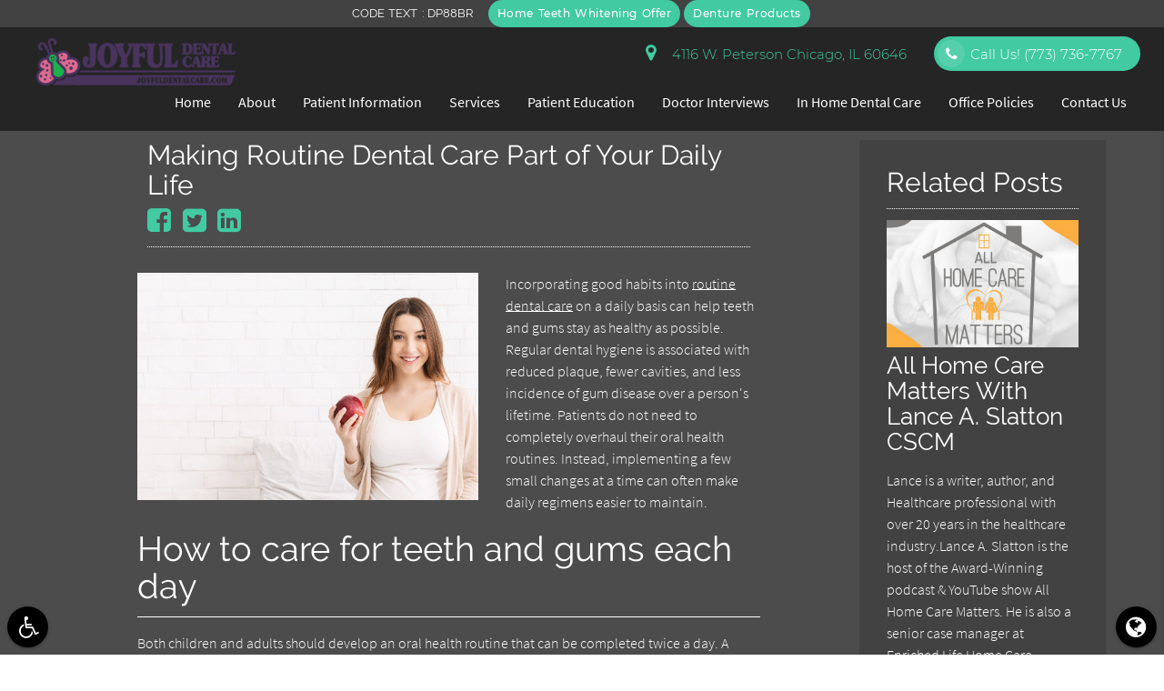

--- FILE ---
content_type: text/html; charset=utf-8
request_url: https://www.google.com/recaptcha/api2/anchor?ar=1&k=6LeahXgpAAAAAJODSK6pf4m2_i5YvsWHLwOe0arY&co=aHR0cHM6Ly9qb3lmdWxkZW50YWxjYXJlLmNvbTo0NDM.&hl=en&v=PoyoqOPhxBO7pBk68S4YbpHZ&size=invisible&anchor-ms=20000&execute-ms=30000&cb=2blz9vkxyrrc
body_size: 48847
content:
<!DOCTYPE HTML><html dir="ltr" lang="en"><head><meta http-equiv="Content-Type" content="text/html; charset=UTF-8">
<meta http-equiv="X-UA-Compatible" content="IE=edge">
<title>reCAPTCHA</title>
<style type="text/css">
/* cyrillic-ext */
@font-face {
  font-family: 'Roboto';
  font-style: normal;
  font-weight: 400;
  font-stretch: 100%;
  src: url(//fonts.gstatic.com/s/roboto/v48/KFO7CnqEu92Fr1ME7kSn66aGLdTylUAMa3GUBHMdazTgWw.woff2) format('woff2');
  unicode-range: U+0460-052F, U+1C80-1C8A, U+20B4, U+2DE0-2DFF, U+A640-A69F, U+FE2E-FE2F;
}
/* cyrillic */
@font-face {
  font-family: 'Roboto';
  font-style: normal;
  font-weight: 400;
  font-stretch: 100%;
  src: url(//fonts.gstatic.com/s/roboto/v48/KFO7CnqEu92Fr1ME7kSn66aGLdTylUAMa3iUBHMdazTgWw.woff2) format('woff2');
  unicode-range: U+0301, U+0400-045F, U+0490-0491, U+04B0-04B1, U+2116;
}
/* greek-ext */
@font-face {
  font-family: 'Roboto';
  font-style: normal;
  font-weight: 400;
  font-stretch: 100%;
  src: url(//fonts.gstatic.com/s/roboto/v48/KFO7CnqEu92Fr1ME7kSn66aGLdTylUAMa3CUBHMdazTgWw.woff2) format('woff2');
  unicode-range: U+1F00-1FFF;
}
/* greek */
@font-face {
  font-family: 'Roboto';
  font-style: normal;
  font-weight: 400;
  font-stretch: 100%;
  src: url(//fonts.gstatic.com/s/roboto/v48/KFO7CnqEu92Fr1ME7kSn66aGLdTylUAMa3-UBHMdazTgWw.woff2) format('woff2');
  unicode-range: U+0370-0377, U+037A-037F, U+0384-038A, U+038C, U+038E-03A1, U+03A3-03FF;
}
/* math */
@font-face {
  font-family: 'Roboto';
  font-style: normal;
  font-weight: 400;
  font-stretch: 100%;
  src: url(//fonts.gstatic.com/s/roboto/v48/KFO7CnqEu92Fr1ME7kSn66aGLdTylUAMawCUBHMdazTgWw.woff2) format('woff2');
  unicode-range: U+0302-0303, U+0305, U+0307-0308, U+0310, U+0312, U+0315, U+031A, U+0326-0327, U+032C, U+032F-0330, U+0332-0333, U+0338, U+033A, U+0346, U+034D, U+0391-03A1, U+03A3-03A9, U+03B1-03C9, U+03D1, U+03D5-03D6, U+03F0-03F1, U+03F4-03F5, U+2016-2017, U+2034-2038, U+203C, U+2040, U+2043, U+2047, U+2050, U+2057, U+205F, U+2070-2071, U+2074-208E, U+2090-209C, U+20D0-20DC, U+20E1, U+20E5-20EF, U+2100-2112, U+2114-2115, U+2117-2121, U+2123-214F, U+2190, U+2192, U+2194-21AE, U+21B0-21E5, U+21F1-21F2, U+21F4-2211, U+2213-2214, U+2216-22FF, U+2308-230B, U+2310, U+2319, U+231C-2321, U+2336-237A, U+237C, U+2395, U+239B-23B7, U+23D0, U+23DC-23E1, U+2474-2475, U+25AF, U+25B3, U+25B7, U+25BD, U+25C1, U+25CA, U+25CC, U+25FB, U+266D-266F, U+27C0-27FF, U+2900-2AFF, U+2B0E-2B11, U+2B30-2B4C, U+2BFE, U+3030, U+FF5B, U+FF5D, U+1D400-1D7FF, U+1EE00-1EEFF;
}
/* symbols */
@font-face {
  font-family: 'Roboto';
  font-style: normal;
  font-weight: 400;
  font-stretch: 100%;
  src: url(//fonts.gstatic.com/s/roboto/v48/KFO7CnqEu92Fr1ME7kSn66aGLdTylUAMaxKUBHMdazTgWw.woff2) format('woff2');
  unicode-range: U+0001-000C, U+000E-001F, U+007F-009F, U+20DD-20E0, U+20E2-20E4, U+2150-218F, U+2190, U+2192, U+2194-2199, U+21AF, U+21E6-21F0, U+21F3, U+2218-2219, U+2299, U+22C4-22C6, U+2300-243F, U+2440-244A, U+2460-24FF, U+25A0-27BF, U+2800-28FF, U+2921-2922, U+2981, U+29BF, U+29EB, U+2B00-2BFF, U+4DC0-4DFF, U+FFF9-FFFB, U+10140-1018E, U+10190-1019C, U+101A0, U+101D0-101FD, U+102E0-102FB, U+10E60-10E7E, U+1D2C0-1D2D3, U+1D2E0-1D37F, U+1F000-1F0FF, U+1F100-1F1AD, U+1F1E6-1F1FF, U+1F30D-1F30F, U+1F315, U+1F31C, U+1F31E, U+1F320-1F32C, U+1F336, U+1F378, U+1F37D, U+1F382, U+1F393-1F39F, U+1F3A7-1F3A8, U+1F3AC-1F3AF, U+1F3C2, U+1F3C4-1F3C6, U+1F3CA-1F3CE, U+1F3D4-1F3E0, U+1F3ED, U+1F3F1-1F3F3, U+1F3F5-1F3F7, U+1F408, U+1F415, U+1F41F, U+1F426, U+1F43F, U+1F441-1F442, U+1F444, U+1F446-1F449, U+1F44C-1F44E, U+1F453, U+1F46A, U+1F47D, U+1F4A3, U+1F4B0, U+1F4B3, U+1F4B9, U+1F4BB, U+1F4BF, U+1F4C8-1F4CB, U+1F4D6, U+1F4DA, U+1F4DF, U+1F4E3-1F4E6, U+1F4EA-1F4ED, U+1F4F7, U+1F4F9-1F4FB, U+1F4FD-1F4FE, U+1F503, U+1F507-1F50B, U+1F50D, U+1F512-1F513, U+1F53E-1F54A, U+1F54F-1F5FA, U+1F610, U+1F650-1F67F, U+1F687, U+1F68D, U+1F691, U+1F694, U+1F698, U+1F6AD, U+1F6B2, U+1F6B9-1F6BA, U+1F6BC, U+1F6C6-1F6CF, U+1F6D3-1F6D7, U+1F6E0-1F6EA, U+1F6F0-1F6F3, U+1F6F7-1F6FC, U+1F700-1F7FF, U+1F800-1F80B, U+1F810-1F847, U+1F850-1F859, U+1F860-1F887, U+1F890-1F8AD, U+1F8B0-1F8BB, U+1F8C0-1F8C1, U+1F900-1F90B, U+1F93B, U+1F946, U+1F984, U+1F996, U+1F9E9, U+1FA00-1FA6F, U+1FA70-1FA7C, U+1FA80-1FA89, U+1FA8F-1FAC6, U+1FACE-1FADC, U+1FADF-1FAE9, U+1FAF0-1FAF8, U+1FB00-1FBFF;
}
/* vietnamese */
@font-face {
  font-family: 'Roboto';
  font-style: normal;
  font-weight: 400;
  font-stretch: 100%;
  src: url(//fonts.gstatic.com/s/roboto/v48/KFO7CnqEu92Fr1ME7kSn66aGLdTylUAMa3OUBHMdazTgWw.woff2) format('woff2');
  unicode-range: U+0102-0103, U+0110-0111, U+0128-0129, U+0168-0169, U+01A0-01A1, U+01AF-01B0, U+0300-0301, U+0303-0304, U+0308-0309, U+0323, U+0329, U+1EA0-1EF9, U+20AB;
}
/* latin-ext */
@font-face {
  font-family: 'Roboto';
  font-style: normal;
  font-weight: 400;
  font-stretch: 100%;
  src: url(//fonts.gstatic.com/s/roboto/v48/KFO7CnqEu92Fr1ME7kSn66aGLdTylUAMa3KUBHMdazTgWw.woff2) format('woff2');
  unicode-range: U+0100-02BA, U+02BD-02C5, U+02C7-02CC, U+02CE-02D7, U+02DD-02FF, U+0304, U+0308, U+0329, U+1D00-1DBF, U+1E00-1E9F, U+1EF2-1EFF, U+2020, U+20A0-20AB, U+20AD-20C0, U+2113, U+2C60-2C7F, U+A720-A7FF;
}
/* latin */
@font-face {
  font-family: 'Roboto';
  font-style: normal;
  font-weight: 400;
  font-stretch: 100%;
  src: url(//fonts.gstatic.com/s/roboto/v48/KFO7CnqEu92Fr1ME7kSn66aGLdTylUAMa3yUBHMdazQ.woff2) format('woff2');
  unicode-range: U+0000-00FF, U+0131, U+0152-0153, U+02BB-02BC, U+02C6, U+02DA, U+02DC, U+0304, U+0308, U+0329, U+2000-206F, U+20AC, U+2122, U+2191, U+2193, U+2212, U+2215, U+FEFF, U+FFFD;
}
/* cyrillic-ext */
@font-face {
  font-family: 'Roboto';
  font-style: normal;
  font-weight: 500;
  font-stretch: 100%;
  src: url(//fonts.gstatic.com/s/roboto/v48/KFO7CnqEu92Fr1ME7kSn66aGLdTylUAMa3GUBHMdazTgWw.woff2) format('woff2');
  unicode-range: U+0460-052F, U+1C80-1C8A, U+20B4, U+2DE0-2DFF, U+A640-A69F, U+FE2E-FE2F;
}
/* cyrillic */
@font-face {
  font-family: 'Roboto';
  font-style: normal;
  font-weight: 500;
  font-stretch: 100%;
  src: url(//fonts.gstatic.com/s/roboto/v48/KFO7CnqEu92Fr1ME7kSn66aGLdTylUAMa3iUBHMdazTgWw.woff2) format('woff2');
  unicode-range: U+0301, U+0400-045F, U+0490-0491, U+04B0-04B1, U+2116;
}
/* greek-ext */
@font-face {
  font-family: 'Roboto';
  font-style: normal;
  font-weight: 500;
  font-stretch: 100%;
  src: url(//fonts.gstatic.com/s/roboto/v48/KFO7CnqEu92Fr1ME7kSn66aGLdTylUAMa3CUBHMdazTgWw.woff2) format('woff2');
  unicode-range: U+1F00-1FFF;
}
/* greek */
@font-face {
  font-family: 'Roboto';
  font-style: normal;
  font-weight: 500;
  font-stretch: 100%;
  src: url(//fonts.gstatic.com/s/roboto/v48/KFO7CnqEu92Fr1ME7kSn66aGLdTylUAMa3-UBHMdazTgWw.woff2) format('woff2');
  unicode-range: U+0370-0377, U+037A-037F, U+0384-038A, U+038C, U+038E-03A1, U+03A3-03FF;
}
/* math */
@font-face {
  font-family: 'Roboto';
  font-style: normal;
  font-weight: 500;
  font-stretch: 100%;
  src: url(//fonts.gstatic.com/s/roboto/v48/KFO7CnqEu92Fr1ME7kSn66aGLdTylUAMawCUBHMdazTgWw.woff2) format('woff2');
  unicode-range: U+0302-0303, U+0305, U+0307-0308, U+0310, U+0312, U+0315, U+031A, U+0326-0327, U+032C, U+032F-0330, U+0332-0333, U+0338, U+033A, U+0346, U+034D, U+0391-03A1, U+03A3-03A9, U+03B1-03C9, U+03D1, U+03D5-03D6, U+03F0-03F1, U+03F4-03F5, U+2016-2017, U+2034-2038, U+203C, U+2040, U+2043, U+2047, U+2050, U+2057, U+205F, U+2070-2071, U+2074-208E, U+2090-209C, U+20D0-20DC, U+20E1, U+20E5-20EF, U+2100-2112, U+2114-2115, U+2117-2121, U+2123-214F, U+2190, U+2192, U+2194-21AE, U+21B0-21E5, U+21F1-21F2, U+21F4-2211, U+2213-2214, U+2216-22FF, U+2308-230B, U+2310, U+2319, U+231C-2321, U+2336-237A, U+237C, U+2395, U+239B-23B7, U+23D0, U+23DC-23E1, U+2474-2475, U+25AF, U+25B3, U+25B7, U+25BD, U+25C1, U+25CA, U+25CC, U+25FB, U+266D-266F, U+27C0-27FF, U+2900-2AFF, U+2B0E-2B11, U+2B30-2B4C, U+2BFE, U+3030, U+FF5B, U+FF5D, U+1D400-1D7FF, U+1EE00-1EEFF;
}
/* symbols */
@font-face {
  font-family: 'Roboto';
  font-style: normal;
  font-weight: 500;
  font-stretch: 100%;
  src: url(//fonts.gstatic.com/s/roboto/v48/KFO7CnqEu92Fr1ME7kSn66aGLdTylUAMaxKUBHMdazTgWw.woff2) format('woff2');
  unicode-range: U+0001-000C, U+000E-001F, U+007F-009F, U+20DD-20E0, U+20E2-20E4, U+2150-218F, U+2190, U+2192, U+2194-2199, U+21AF, U+21E6-21F0, U+21F3, U+2218-2219, U+2299, U+22C4-22C6, U+2300-243F, U+2440-244A, U+2460-24FF, U+25A0-27BF, U+2800-28FF, U+2921-2922, U+2981, U+29BF, U+29EB, U+2B00-2BFF, U+4DC0-4DFF, U+FFF9-FFFB, U+10140-1018E, U+10190-1019C, U+101A0, U+101D0-101FD, U+102E0-102FB, U+10E60-10E7E, U+1D2C0-1D2D3, U+1D2E0-1D37F, U+1F000-1F0FF, U+1F100-1F1AD, U+1F1E6-1F1FF, U+1F30D-1F30F, U+1F315, U+1F31C, U+1F31E, U+1F320-1F32C, U+1F336, U+1F378, U+1F37D, U+1F382, U+1F393-1F39F, U+1F3A7-1F3A8, U+1F3AC-1F3AF, U+1F3C2, U+1F3C4-1F3C6, U+1F3CA-1F3CE, U+1F3D4-1F3E0, U+1F3ED, U+1F3F1-1F3F3, U+1F3F5-1F3F7, U+1F408, U+1F415, U+1F41F, U+1F426, U+1F43F, U+1F441-1F442, U+1F444, U+1F446-1F449, U+1F44C-1F44E, U+1F453, U+1F46A, U+1F47D, U+1F4A3, U+1F4B0, U+1F4B3, U+1F4B9, U+1F4BB, U+1F4BF, U+1F4C8-1F4CB, U+1F4D6, U+1F4DA, U+1F4DF, U+1F4E3-1F4E6, U+1F4EA-1F4ED, U+1F4F7, U+1F4F9-1F4FB, U+1F4FD-1F4FE, U+1F503, U+1F507-1F50B, U+1F50D, U+1F512-1F513, U+1F53E-1F54A, U+1F54F-1F5FA, U+1F610, U+1F650-1F67F, U+1F687, U+1F68D, U+1F691, U+1F694, U+1F698, U+1F6AD, U+1F6B2, U+1F6B9-1F6BA, U+1F6BC, U+1F6C6-1F6CF, U+1F6D3-1F6D7, U+1F6E0-1F6EA, U+1F6F0-1F6F3, U+1F6F7-1F6FC, U+1F700-1F7FF, U+1F800-1F80B, U+1F810-1F847, U+1F850-1F859, U+1F860-1F887, U+1F890-1F8AD, U+1F8B0-1F8BB, U+1F8C0-1F8C1, U+1F900-1F90B, U+1F93B, U+1F946, U+1F984, U+1F996, U+1F9E9, U+1FA00-1FA6F, U+1FA70-1FA7C, U+1FA80-1FA89, U+1FA8F-1FAC6, U+1FACE-1FADC, U+1FADF-1FAE9, U+1FAF0-1FAF8, U+1FB00-1FBFF;
}
/* vietnamese */
@font-face {
  font-family: 'Roboto';
  font-style: normal;
  font-weight: 500;
  font-stretch: 100%;
  src: url(//fonts.gstatic.com/s/roboto/v48/KFO7CnqEu92Fr1ME7kSn66aGLdTylUAMa3OUBHMdazTgWw.woff2) format('woff2');
  unicode-range: U+0102-0103, U+0110-0111, U+0128-0129, U+0168-0169, U+01A0-01A1, U+01AF-01B0, U+0300-0301, U+0303-0304, U+0308-0309, U+0323, U+0329, U+1EA0-1EF9, U+20AB;
}
/* latin-ext */
@font-face {
  font-family: 'Roboto';
  font-style: normal;
  font-weight: 500;
  font-stretch: 100%;
  src: url(//fonts.gstatic.com/s/roboto/v48/KFO7CnqEu92Fr1ME7kSn66aGLdTylUAMa3KUBHMdazTgWw.woff2) format('woff2');
  unicode-range: U+0100-02BA, U+02BD-02C5, U+02C7-02CC, U+02CE-02D7, U+02DD-02FF, U+0304, U+0308, U+0329, U+1D00-1DBF, U+1E00-1E9F, U+1EF2-1EFF, U+2020, U+20A0-20AB, U+20AD-20C0, U+2113, U+2C60-2C7F, U+A720-A7FF;
}
/* latin */
@font-face {
  font-family: 'Roboto';
  font-style: normal;
  font-weight: 500;
  font-stretch: 100%;
  src: url(//fonts.gstatic.com/s/roboto/v48/KFO7CnqEu92Fr1ME7kSn66aGLdTylUAMa3yUBHMdazQ.woff2) format('woff2');
  unicode-range: U+0000-00FF, U+0131, U+0152-0153, U+02BB-02BC, U+02C6, U+02DA, U+02DC, U+0304, U+0308, U+0329, U+2000-206F, U+20AC, U+2122, U+2191, U+2193, U+2212, U+2215, U+FEFF, U+FFFD;
}
/* cyrillic-ext */
@font-face {
  font-family: 'Roboto';
  font-style: normal;
  font-weight: 900;
  font-stretch: 100%;
  src: url(//fonts.gstatic.com/s/roboto/v48/KFO7CnqEu92Fr1ME7kSn66aGLdTylUAMa3GUBHMdazTgWw.woff2) format('woff2');
  unicode-range: U+0460-052F, U+1C80-1C8A, U+20B4, U+2DE0-2DFF, U+A640-A69F, U+FE2E-FE2F;
}
/* cyrillic */
@font-face {
  font-family: 'Roboto';
  font-style: normal;
  font-weight: 900;
  font-stretch: 100%;
  src: url(//fonts.gstatic.com/s/roboto/v48/KFO7CnqEu92Fr1ME7kSn66aGLdTylUAMa3iUBHMdazTgWw.woff2) format('woff2');
  unicode-range: U+0301, U+0400-045F, U+0490-0491, U+04B0-04B1, U+2116;
}
/* greek-ext */
@font-face {
  font-family: 'Roboto';
  font-style: normal;
  font-weight: 900;
  font-stretch: 100%;
  src: url(//fonts.gstatic.com/s/roboto/v48/KFO7CnqEu92Fr1ME7kSn66aGLdTylUAMa3CUBHMdazTgWw.woff2) format('woff2');
  unicode-range: U+1F00-1FFF;
}
/* greek */
@font-face {
  font-family: 'Roboto';
  font-style: normal;
  font-weight: 900;
  font-stretch: 100%;
  src: url(//fonts.gstatic.com/s/roboto/v48/KFO7CnqEu92Fr1ME7kSn66aGLdTylUAMa3-UBHMdazTgWw.woff2) format('woff2');
  unicode-range: U+0370-0377, U+037A-037F, U+0384-038A, U+038C, U+038E-03A1, U+03A3-03FF;
}
/* math */
@font-face {
  font-family: 'Roboto';
  font-style: normal;
  font-weight: 900;
  font-stretch: 100%;
  src: url(//fonts.gstatic.com/s/roboto/v48/KFO7CnqEu92Fr1ME7kSn66aGLdTylUAMawCUBHMdazTgWw.woff2) format('woff2');
  unicode-range: U+0302-0303, U+0305, U+0307-0308, U+0310, U+0312, U+0315, U+031A, U+0326-0327, U+032C, U+032F-0330, U+0332-0333, U+0338, U+033A, U+0346, U+034D, U+0391-03A1, U+03A3-03A9, U+03B1-03C9, U+03D1, U+03D5-03D6, U+03F0-03F1, U+03F4-03F5, U+2016-2017, U+2034-2038, U+203C, U+2040, U+2043, U+2047, U+2050, U+2057, U+205F, U+2070-2071, U+2074-208E, U+2090-209C, U+20D0-20DC, U+20E1, U+20E5-20EF, U+2100-2112, U+2114-2115, U+2117-2121, U+2123-214F, U+2190, U+2192, U+2194-21AE, U+21B0-21E5, U+21F1-21F2, U+21F4-2211, U+2213-2214, U+2216-22FF, U+2308-230B, U+2310, U+2319, U+231C-2321, U+2336-237A, U+237C, U+2395, U+239B-23B7, U+23D0, U+23DC-23E1, U+2474-2475, U+25AF, U+25B3, U+25B7, U+25BD, U+25C1, U+25CA, U+25CC, U+25FB, U+266D-266F, U+27C0-27FF, U+2900-2AFF, U+2B0E-2B11, U+2B30-2B4C, U+2BFE, U+3030, U+FF5B, U+FF5D, U+1D400-1D7FF, U+1EE00-1EEFF;
}
/* symbols */
@font-face {
  font-family: 'Roboto';
  font-style: normal;
  font-weight: 900;
  font-stretch: 100%;
  src: url(//fonts.gstatic.com/s/roboto/v48/KFO7CnqEu92Fr1ME7kSn66aGLdTylUAMaxKUBHMdazTgWw.woff2) format('woff2');
  unicode-range: U+0001-000C, U+000E-001F, U+007F-009F, U+20DD-20E0, U+20E2-20E4, U+2150-218F, U+2190, U+2192, U+2194-2199, U+21AF, U+21E6-21F0, U+21F3, U+2218-2219, U+2299, U+22C4-22C6, U+2300-243F, U+2440-244A, U+2460-24FF, U+25A0-27BF, U+2800-28FF, U+2921-2922, U+2981, U+29BF, U+29EB, U+2B00-2BFF, U+4DC0-4DFF, U+FFF9-FFFB, U+10140-1018E, U+10190-1019C, U+101A0, U+101D0-101FD, U+102E0-102FB, U+10E60-10E7E, U+1D2C0-1D2D3, U+1D2E0-1D37F, U+1F000-1F0FF, U+1F100-1F1AD, U+1F1E6-1F1FF, U+1F30D-1F30F, U+1F315, U+1F31C, U+1F31E, U+1F320-1F32C, U+1F336, U+1F378, U+1F37D, U+1F382, U+1F393-1F39F, U+1F3A7-1F3A8, U+1F3AC-1F3AF, U+1F3C2, U+1F3C4-1F3C6, U+1F3CA-1F3CE, U+1F3D4-1F3E0, U+1F3ED, U+1F3F1-1F3F3, U+1F3F5-1F3F7, U+1F408, U+1F415, U+1F41F, U+1F426, U+1F43F, U+1F441-1F442, U+1F444, U+1F446-1F449, U+1F44C-1F44E, U+1F453, U+1F46A, U+1F47D, U+1F4A3, U+1F4B0, U+1F4B3, U+1F4B9, U+1F4BB, U+1F4BF, U+1F4C8-1F4CB, U+1F4D6, U+1F4DA, U+1F4DF, U+1F4E3-1F4E6, U+1F4EA-1F4ED, U+1F4F7, U+1F4F9-1F4FB, U+1F4FD-1F4FE, U+1F503, U+1F507-1F50B, U+1F50D, U+1F512-1F513, U+1F53E-1F54A, U+1F54F-1F5FA, U+1F610, U+1F650-1F67F, U+1F687, U+1F68D, U+1F691, U+1F694, U+1F698, U+1F6AD, U+1F6B2, U+1F6B9-1F6BA, U+1F6BC, U+1F6C6-1F6CF, U+1F6D3-1F6D7, U+1F6E0-1F6EA, U+1F6F0-1F6F3, U+1F6F7-1F6FC, U+1F700-1F7FF, U+1F800-1F80B, U+1F810-1F847, U+1F850-1F859, U+1F860-1F887, U+1F890-1F8AD, U+1F8B0-1F8BB, U+1F8C0-1F8C1, U+1F900-1F90B, U+1F93B, U+1F946, U+1F984, U+1F996, U+1F9E9, U+1FA00-1FA6F, U+1FA70-1FA7C, U+1FA80-1FA89, U+1FA8F-1FAC6, U+1FACE-1FADC, U+1FADF-1FAE9, U+1FAF0-1FAF8, U+1FB00-1FBFF;
}
/* vietnamese */
@font-face {
  font-family: 'Roboto';
  font-style: normal;
  font-weight: 900;
  font-stretch: 100%;
  src: url(//fonts.gstatic.com/s/roboto/v48/KFO7CnqEu92Fr1ME7kSn66aGLdTylUAMa3OUBHMdazTgWw.woff2) format('woff2');
  unicode-range: U+0102-0103, U+0110-0111, U+0128-0129, U+0168-0169, U+01A0-01A1, U+01AF-01B0, U+0300-0301, U+0303-0304, U+0308-0309, U+0323, U+0329, U+1EA0-1EF9, U+20AB;
}
/* latin-ext */
@font-face {
  font-family: 'Roboto';
  font-style: normal;
  font-weight: 900;
  font-stretch: 100%;
  src: url(//fonts.gstatic.com/s/roboto/v48/KFO7CnqEu92Fr1ME7kSn66aGLdTylUAMa3KUBHMdazTgWw.woff2) format('woff2');
  unicode-range: U+0100-02BA, U+02BD-02C5, U+02C7-02CC, U+02CE-02D7, U+02DD-02FF, U+0304, U+0308, U+0329, U+1D00-1DBF, U+1E00-1E9F, U+1EF2-1EFF, U+2020, U+20A0-20AB, U+20AD-20C0, U+2113, U+2C60-2C7F, U+A720-A7FF;
}
/* latin */
@font-face {
  font-family: 'Roboto';
  font-style: normal;
  font-weight: 900;
  font-stretch: 100%;
  src: url(//fonts.gstatic.com/s/roboto/v48/KFO7CnqEu92Fr1ME7kSn66aGLdTylUAMa3yUBHMdazQ.woff2) format('woff2');
  unicode-range: U+0000-00FF, U+0131, U+0152-0153, U+02BB-02BC, U+02C6, U+02DA, U+02DC, U+0304, U+0308, U+0329, U+2000-206F, U+20AC, U+2122, U+2191, U+2193, U+2212, U+2215, U+FEFF, U+FFFD;
}

</style>
<link rel="stylesheet" type="text/css" href="https://www.gstatic.com/recaptcha/releases/PoyoqOPhxBO7pBk68S4YbpHZ/styles__ltr.css">
<script nonce="t-rHrpu_2wE4wx0-G69Lqw" type="text/javascript">window['__recaptcha_api'] = 'https://www.google.com/recaptcha/api2/';</script>
<script type="text/javascript" src="https://www.gstatic.com/recaptcha/releases/PoyoqOPhxBO7pBk68S4YbpHZ/recaptcha__en.js" nonce="t-rHrpu_2wE4wx0-G69Lqw">
      
    </script></head>
<body><div id="rc-anchor-alert" class="rc-anchor-alert"></div>
<input type="hidden" id="recaptcha-token" value="[base64]">
<script type="text/javascript" nonce="t-rHrpu_2wE4wx0-G69Lqw">
      recaptcha.anchor.Main.init("[\x22ainput\x22,[\x22bgdata\x22,\x22\x22,\[base64]/[base64]/[base64]/[base64]/[base64]/[base64]/[base64]/[base64]/[base64]/[base64]\\u003d\x22,\[base64]\\u003d\\u003d\x22,\[base64]/wrInMmU4VcK8LB1yLcKjwqbCn8K5SMOWRcOqw5rCmMK7OMOLIMKKw5Mbwog+wp7CiMKQw6Qhwp5ew7TDhcKTF8K7WcKRVhzDlMKdw4g/FFXCocOOAH3DmALDtWLCnkgRfzrCqRTDjVZDOkZSc8OcZMOjw6ZoN2bCnxtMA8K8bjZ9wp8Hw6bDjcKMMsKwwr7CvMKfw7Nww5xaNcKjE3/DvcOxT8Onw5TDpAfClcO1wp8WGsO/MiTCksOhHExgHcOPw6TCmQzDjsOgBE4TwrPDumbCkcOswrzDq8O/fxbDh8KIwr7CvHvCmEwcw6rDlMKTwroyw5suwqzCrsKvwpLDrVfDkcKDwpnDn0Jrwqhpw5orw5nDusKwQMKBw58hCMOMX8K5Ug/CjMKowpATw7fCrxfCmDoGWAzCniUxwoLDgC0RdyfClxTCp8ODTMKBwo8aRzbDh8KnPEI5w6DCnMOkw4TCtMKxVMOwwpFxHFvCucOibmMyw7vChF7ChcK1w6LDvWzDhX/Cg8KhRWdyO8Knw5YeBkHDmcK6wr4FGmDCvsKPaMKQDj8YDsK/[base64]/woMlw4DDusK+K8KJwpjDkE/CscOMNMOew61Zw5ENw7YCbExDdhvDsAlsYsKkwpJSdjzDqcOtYk9Kw7NhQcO7AsO0Zwoew7MxEcO2w5bClsKnXQ/Cg8O9Gmwzw4AQQy18XMK+wqLChFpjPMOaw7bCrMKVwp7DghXChcOGw4/DlMOdXcOGwoXDvsONJMKewrvDpcO9w4AST8O/[base64]/DvMOCwqtzDMObK8O0L8OtZ8KjwoUfw54tAcOkw5Qbwo/DgVYMLsO7TMO4F8KRNgPCoMKJGEbCnsKBwrvCgmXCjHIocMOAwrLClQk0Si5JwrvCu8O2wogOw5ocw6nCtRYaw5fDocOSwq4gNHnDuMKeIRxgDCLDncK7w6A6w5ZdC8KgRGDCrWIBE8KDw7rDuxBQFnggwrPCuRJ+wqQCwqXCpkLDhkVVEsKob3LDksKBwow3TQ/[base64]/ClUFow4tGwoPCj8O7fsOsw4PChsK2BwlQw4IgOMKjABrCo3l2cFXCvsKkV2HDvsKYw6XDkhtawr/Ch8OjwocEwo/CuMKGw57CusKtaMKpcGRaTcOxw7sWGFfCpsOBw4rCgkvDucKJw4XDtcKRFRJ0ZE3CvATDnMOeQCLDq2PDrDbDqcKSw69Awr0vw7/CvMOww4XCs8KJXT/DhsOKwowEJyQaw5gEfsOjasOWNsOYw5ENwpvDtMKew6QXBcO5wqHCrAB8w4jDicOxB8KEw64fK8OmYcKxWMKrQMOfwp3DlA/CtsO/MsK7SEbClj/DtAsjwocpwp3DgCnCpi3CucKrVMKuZCvDtsKkFMKMDsKPBjjCh8OZwoDDkGEIK8OfGMKKw5DDvhbDscOHwr/CpcK1ZMKNw6fClsOiw4vDsj41MsKAWcOdKgc7acOkbwTDnRDDmsKsRMK7fMK1wojCiMKpCjrCtMKUwpTCrRNvw5/Cl3YRYMOQZSBpwq7DnCDDl8KXw5HCocOPw4MgBcOlwrPCj8K5PcOewo0Aw5nDiMKswojCtcK5MDAfwoZCWVjDilzCuF7CnB7Dn2TDjcOyayIvw77ClVzDlngrQTDCvcONPcOYwovClcKSP8ORw57DhcO/w7pcWnUUcmgjTSwQw5fDv8OLwpvDikYUCzZIwobCsDRKeMOEb2hJasOZA3wfWArCh8OJwpEjGF7Dk0XDqlbCg8OWdsONw605a8Otw5DDlFnDjAXCsSvDicKCLG4awqVLwqvClXnCiBkrw5VrKgIeV8K/BsORw7zCj8OObF3DvcKWc8Oxwosgc8Klw4Icw6fDoxErVcKHUyt4ZcOZwqFFw7/CrAnCkEwtB2bDv8KxwpMiwq3Cpl7Dj8KIwrZcw7xwBSnCsAh/wpbCicK9CMOxwr8rw7sMcsOTRi0Pw6jChijDhcO1w7wqbHojW2/CmnjDqXE7wp7CnEDCtcOKHGrCj8KDDH/CocKCUkESw6XDpsONwq7Dr8OmfwkEScKiw79vKEtWwqM5OMK7X8Knw75acsKvMDMMdsOZY8K4w7XCsMOhw4MGLMK2GxDCgMOXDjTCjMOjwoHCgmfCjsO+DgZBD8Kzw5rDl15Nw7HCtMOxC8O/[base64]/wqTDrXLDo8OXO8KGHnfDusKqw7TCu0UEwqk2c8Oew7A2w4UBL8KyB8O7wpROOHYEO8OUwoNLVcKFw5XCicOFNMKRMMOiwrbChmYKFSwEwphpCWvChATCozMJworDs0YJWsKZw53CjMOHwr59wobDmmUET8K/[base64]/bwwLw518woTCgRkkSjVKw7htasOUJsK2woLCh8K5w7VnwqfCshPDpcOmwrcgJcKZwoRfw4t9aX55w7wSb8KLFDDDusOnasO2f8KrPsOKOcOhQCbCksOgRcOIw4dmYB0vwoTDh0bDuSHDpMO/FybDvm4hwr1+AMK5wo0tw6hFYMKJOsOkFCA4ORRcw786w5/[base64]/Cgyl9wrV4wpowfMKZw45iwonDkMKZwoUUWQ7CmU/CtsO9R0TCtcK5PljClcKcwpwBV1YPBR5Rw40aVsKwPWRNTHcYI8KNBsK1w7EvYCbDmXM9w4wiwrBiw6rCjHTDocOqQGglCMK7M3VbPRnCo2QwGMOWwrp1QcKXSknDjR8xLgPDp8Klw5fDjMK4w53Dk2TDtMKTG1/CucO7w7nDscK+woBGE3cpw7FbA8Obwpdvw4c4L8OcDBTDosKjw77Dq8OVw4/DvFpmw54pNcO+w5XDj2/Dr8OrPcOUw48Hw6Eiw55Bwq5lXXbDvGIAw5sHfMOMw4pcDcOtacKaKGwZw4bDpSTCpX/CuU3Dr1rCgUHDnH4KDy3CulbCs0dJZMKrwoIFw5Mqwo1gwpNmw6dPXsOiEiLDmmNFKcK6wr4uJjsZwrRRbMO1w41Vw7/[base64]/w4Rmw7XCmibCh1chw5hxw7nCpifCnTlKC8O9MEnDkMK2Iz3DvhoaCsKGwonDscOjAMKNKnJIw5h/GsKCw7vCncKfw5jCgsKeXQIfwqvCjDR7BMKSw4vDhhgyEw/[base64]/DoRrCtcKFdMKXwp3DtsOTw68fDCRmw6tENsK2w6nCu2HCoMOUw5UHw6bChsKow4vDujxIwqfClSpHbMKKPF1DwpXDscOPw5PDrzZbQsOCJMO2w41ZDsOmC2liwqkSZcKFw7BIw4Bbw5/DrEIzw53DmsKnw57Cs8OHBGV3LcOBCw3DsEfDliVQwr/CscKHwqLDphjDpMKDJyvDqMKowonCmMKpZifCoH/Cvw4ow7rDocKvAsOTXMKFw5kBwpXDhsKzwroGw6LCjcKfw5HCtwfDkml/Z8OqwoM4HFXCgcK5w4XCocOHwqrCm3HCpMOfw4TCnjbDq8OmwrTCvMOgw55WM1hsO8Orw6EFw5ZKc8OjWhBrfMKLCTXDuMKUHMOSwpXCth3DuytGXThkw6HDkHIYcU3Dt8KuOBjCjcOmw7FxZnvCrAHCi8Oww5ETw7/[base64]/Cpl8owqBZbcK6wr7Du8OVBcKFwoPCkMKpw51WwotWFE88wqpAAlLDlXzChcKgJW3DnxXDpRF8eMOWw7HDrT0awrXCk8OjKnNswqTDnsOcaMORDRnDmx/ClEoCwpQNPDLCncOLwpATYVjDoDPDpcK/[base64]/[base64]/[base64]/[base64]/w5xhFcOowqrDlMKKPcO1wqDDvGTDhBHCo8KewpDDhg8hCQtkwqvDiiXDicKoNSXCoghUw6LDmSjDszZSw6R2wobDgMOQwpBowpLCgiTDkMOdwp8QOQgZwrcDNMKzw4TCgnnDrnDCkjnCksOtwqRzwo3DpcOkwqjCsy9FXMOjwrvDv8K6wpQ1DkjDl8OvwrpIc8KJw4/[base64]/wpHDssOEXMO1w6FowpdddFIFbkllDD7Dg3Ijw5ArwrPDn8KMw53Dj8OcKMOJw6szN8O9YsOhwp/CrkQ4ZALChWbDtnrDv8KHwpPDuMOdwp9bw6ItIEfCr0rCuAjChgvCocKcw5NjCMOrwos/I8OXFsOiCsOGwoDCu8KCw4B3wo5Jw5nDoxU3w4o9wrTDuzAvYMOiOcOEw7HDjMKZfTo2w7TDjTJTJCB7LHLDk8KPeMO5R3E3B8OyXMKaw7PDksOXw7jDtMKJSlPCicOLWcOiw4bDn8O/e1/[base64]/[base64]/wpbDuBMgw6jCkgPCu8Oiw74UWRM8EMKAGUnDn8KQwoY3NAzCgys1wobDksO5ecOfEALDoiUuw5Ijwo4cDMOiAMOXw6HCisOUwpt5LytacEbDhxTDuRXDoMOlw4Z4d8KgwofDqWkeFUDDlH/DrsKjw6bCvBIew7jCmcOBHMONIF4Gw6nCj3oJwqdvS8KewpfCo3PCu8KywoJCOMO+w63ClgjDrXfDhMOaBxtgwrs5aXVaYMK+wrc2MzvCn8KIwqonw4nDvcKOMkwbwq4xw5jDnMOJaFF/MsOQY2p0wpVMwpXDq1B4BcKWwrtLfndlWytKDxgZw5VgOMOHLsO1QCfCqcOXbXrDnl/CpsKSVMORKCM6ZsO6w5JjXcONey3CmcOZeMKtwodVw7kdDnvDlsO+QsKhU3TDqMK5w5kKw6gWw5HCrsOqw6xkYRkuWMKxw6ZEBsObwrVKwox/wpsQOsKAeSbChMOCAMK1YsOQAhjCn8OhwpLCu8OWYHkdwoHCqRk+BCHCrn/DmQAJw4PDhi/ClSgucn/CkXdrwp7DmMKDw57DljFsw7bDkMOUw7nCkiJJIMKQwqtQwrtRP8OYAyPCqcOsYMK2CFjCisKMwpsIwok9I8Kcw7HCqicxwo/[base64]/DqcKZwr5TMAc/EMOww7XDqEc9NSfDsj/CrsOcwoNQw7rDgxfDiMOURcOjwrPCnMKjw5FKw51Cw5fDm8OFwr9mw6pzw6zCiMKYIcO6TcOzSXMxB8Olw5PCncKKLsKWw73CkEfDjcKxawLDvMOUWDo6wpEnZ8KzZsKPI8OYFsKxwr7CswpQwrBDwqI7w7Y2w6PDlcORwozDtHvCiybCm0oKU8KcYsOFwpFew5zDnC/CoMOmT8OVw50BbgQMw4QowroAbcKqw6JrNB0yw7DCnlMxEcOCUXnCvjhowpYUMDHDncO/[base64]/[base64]/w78eeFpIw40dw53CicODbiXCqsKaD8O9GcOOw4HCgjFSacKewpxXOmPCgQLCpAvDk8KVwrNaAlPChcKgwrDDti1OcsOEw7zDkcKGTUDDi8OOwpMlMUdAw49Ow4fDvMOWFcOow5zCjMKpw5gAw6lLwqAuw4nDhsKsFsO/b1/[base64]/[base64]/w6sILW4YLMKUZn3Cu8OdAx5/w7U3wqfDh8OJw5/CgsKBwq/CvjZ6w4zCkcK8wolvwpLDjABUwpDDpsKrwpFRwpQQBMKVNsOgw5TDpXFSeCh4wrDDncKNwpjCr2DDh1nDoHTCi3XCnUnDglgawqQjWSfCscKKw7LDl8K4wr05QgPCi8KRwozDnhxpecKVw63Cp2MDwoN5L2oAwrh/KETDjFAzw5QocVlXwrPDhmodw6gYI8OqSkfDu1vDhMO7w4fDusK5L8KLwqk2wp3Cl8K1wrMlI8OywobCmMKPGMKwZBbDvcOJAQnCg0Z7bcK7wpnCnsOif8KPdsK+wrXCgk/DuB/DlwLCgxjCh8KEKShVwpZfw7PCvcOhI1PDiiTDjzsFw4/Cj8K9PsKxwqYcw6NdwozDhcOSU8KwOULCkMKBw5vDmgLCh3fDtsKzw7FPAcOYTQ0eVcKXNsKOFcKVDkshFMKxwp4qCUnChMKaY8O3w5EGwpJIYnRhw6NnwonDmcKYesKJwoRJw6LCoMKvwo/Cgm4cdMKWw7PDoX3Dj8Orw7MxwqMuwrHCk8OWwq/DjnJXwrV5wphdw57Ckh/Dn2RkdlBzLMKkwqMiesOmw4PDsmLDnsOEw61rOMOoTFHCssKmHGNoTxhxwoB6wpVLckPDocK1W0zDscKiMHMOwqhACcOmw5/CjjXCp1bCtiXDtcK6w5nCoMOrbcK7TmPDqkdNw58TMMO8w7psw48JVcOJPU3CrsKabsK/wqDDvMKGVhlHA8K/wrXDm25+wonCr2fCjMO3MMO2Tw/ClUTDgn/[base64]/T8O3Cl0qwp00wojDncOrfcKdPFZ0IsOIQjvDvn7CqVLDqMKISMO8w4cJGMOew4vDvl4Rw6jCrsOYd8KIwqjClzPCmkB1wqgIw5wfwoE4wr8Gw50tQ8K4S8KQw6DDmMOnJ8KJHD/DmxAUUsO0w7HDjcO/w7p0ScOrN8O5woXCuMOuSm9gwpLCnWHDkMOZO8ONwoXCvUnDqz9zf8OkEiNyEMOKw6ZrwqsxwqTCiMOFYQVCw67CoQnDqMKicSIiw6TCsD/CvsOewoPDsRjCqRQ7AmPDrwYLVcKWwo/Cjy/DqcOcWgjCuRkJC0xBcMKGfWPCtsOdwqFxwpoEw41KQMKKwpbDscOIwoLDlVjDgm8hPcKmFMKcCjvCocOMYSoLVsOwGUFLBxbDrsO/wqzDs1XDjsKIw7Aow68HwrIGwrE/[base64]/J24uwrgBwqojTk/Dv8OZwoLCk14OQMKlGcKDasOBWx0QOsKLEsKSwr9mw6bCiyAOGDvDliYaKcKJP1FUDS4WMUUENRTClm/Dom/[base64]/[base64]/XnACTjTCvsKbSsOVwpI4aMKEwqbCkDfCt8KVXMOYDh/CkRIEwo7DpxLCvT9zdsKywoDCrgzChsOyNMObQnMFfMOMw40BPwbCtgnCrmx0EsOQMcOiwr/CpAzDr8OFThfDpS7CpG0VYMKnwqrCmx/[base64]/DqcO4wrHCrMOIwrM7wq4bw50awr5Bwo8fw4PDucOaw6hCwrJydWfCt8KUwro+woNNw7kCEcOeD8KZw4jCicONw4saClPDiMK0w5DDunLDu8KIwr3CksOFwoF/dsOGdsO3dMOfVsOwwp93SMKPfkFVwofDnAdjwppPw73DjEHCkcObXcKJKx/DisOcw7/DtVMFwpRmakR4w6kZX8KbBcOBw4ZNOiF9wqVkfRzChWM5YcKdcyotasO7wpHDsQ9xbMO+TMKhF8K5GBfDo0vDgMO7woLCgsOpworDvcOmFsKKwqAGEsK4w7EnworCjhUWwoZGw6LDkjDDhhMwBcOkU8OQTyxswoNbZcKGF8O/LQVtA0nDohjDu2fCnRLDpcOlasORwojDhQ16w5IsTMKUCQLCoMOMwoddZU9Kw7sYw4MfdcO0wo1JI2/DkzEVwoNpw7QHWntpw6TDi8OJUm7CtD/Cl8KteMKiSsKyPgw4TcKrw4rDocKuwpVoGsOAw7dTUzgdZBXDisKwwql5wo09NcOhw6Y/[base64]/[base64]/Dp2ZVDibCszB3fsOgD8O1w5DDpcOIwrPDtAvCjlfDuVBww6fCgALChsOJwqnDni/DtMK9wpd4w7gvw48YwrssOHjClwHCoSQ2w4/Cgn1EJ8KTw6Ycw485VcKDw67CocKQJsOpwrXDvTPCmzrCmCDDm8K9KSIuwoxZfFYFwpbDvXIDOAXCjsKLDcOVAk/Dv8OpSsOwUcKaaFrDvmbCrcO9Z2VyYcOVM8KQwrbDrFLDnGoAwr/Dp8OafsOmw5DCvUPDi8Ojw63Dr8OaAsODwqnDszAaw7VwD8KGw5TDm19SbVvDqi5hw5PCjsKMUsOqwo/DncKxMMKcw4ZxFsOBNMK8bsKPRDEOwrVZw6xowo5Uw4HDvU9CwqltSGHCgQ46woPDm8OBCAMfan1ccQfDoMOmwpvDvTZLw4k/MBV3PyB9wrEQaF01J2YsChXCoGtBwrPDjxPCuMKNw7/CiVBHPmkWwo7DunvChMKxw4pow6UHw5XClcKSwoEPDwPDncKbwoslwrxHwo/CsMKUw6bCn2tvWxx0wrZxD2ojcC3DosO0wpsmUmRYLRR8w6fCoWbDkU7DoCrCjifDpcKbehQywpbDhiUGwqLCpsKCKWjDjsOZRsOswpVLQsOvw5pLLzbDllzDq2bDhGRRwp5/w5kBAsKfw69Vw41Udx4FwrbCsA3Cn0MbwrJPQhvCo8KLcgwPwpw8dcOrEcO5wofDi8OOYks5w4YGwo0GVMOBw64de8Kmw6doN8KWwql+OsOQw4Y5LcKUJcOhGcKPE8ObTsOWH3HDp8KXw71zw6LDiTnCrT7DhMKiwrAJJGEvMmrCgsOEwp3DjifCiMKiPsK/[base64]/CpT1TwqFjZsO3bsKjwp3Cn8K/wqPDpFcAwpMMwq3CpMOcw4HDuGzDnsK7JcKJwp3DvBxcGRAlOi7DlMO2wq1Rw6RQwrc0b8KIPsKnw5XCui3DhVsEw4xLSFLDhcK1w7ZEVF4qOMOQwpNLScO7Xmdbw5Ikwp1XNSvCqMOfw6HCjMK5EgZWwqPDqsKMwpPCvD/DgkHCvCzDpMOzwpNqw5wmwrbDjybCqxo4wpwDQC/DkMKQHRDDucKqMT7CssOKUsKHVBPDssK2w4PCqH8CAMOXw6PCoAczw7lbwpvDjgEYwp4zTCUofsOkwp9/w6Qnw6sXNkFNw4c/woASSkFvD8O2w6jCh2Ybw6QdZFI0NkbDlMKtw6MIfsOdL8KqJcO0DcKHwoLCpR8sw5HClcK1NcKGw65KEsOYUQcMEUxSwq9LwrxcZMOuDVbDkyBbLsKhwpvCiMKQw4QPMB/Dv8OfY1NDBcKNwpbClMKVw6LDrsOHwq/Dv8Ozw7fCtXBjScKRwr87PwARw7jDqC7CvMOawofDksOLFcOvwrrCiMKVwrnCvzh1wrsZecO0wrlYwrEewoXDvsObTmnCkFTCmCxJwpsKTsOywrnDpsO6W8Ocw5fCnMK0wq9KHAXDvsK9wpnCmMOCZh/[base64]/[base64]/[base64]/DkMKfw6LCkkx4W8KlwpLDr2Msw7HDoMOJBsORw6bCh8OWdXBOw4/CjDwMwoXCjcKxYis7UMOkFhPDicOdwpvDsFlYFMK2LX7CvcKfLQcqbsOTY2Vjw6HCu3khw7ZqblHDqsKow6zDl8Kaw6PCvcOBLMOUwovCkMKaSMKVw5XDqsKZwrHDlQhLMcOOwo3CosKWw4sITAo9VsKMwp/DqiMsw5p/wqfCq2kmw73CgGTCosKvwqTDs8OjwqbDisKbU8OcfsO0TsKYwqJYw4luw69Hw7DClsOEw6twe8KsWFHDo3nCigvDtcOAwqrCjVfClsKXWQ0pdAfCtRzDjMOSIcOlSUPCosOjAykbAcOgV1DDt8KuMMOtw4N5TVpEw6XDqcKnwp3DliU8w5nDsMKrPsKcKcOKdD/DnkNMRSjDplbCrgnDuDULwr00H8KQw4Z0C8KTZcOyKsKjwqJaDG7DnMKKw5d+AsOzwroawrvDoR5fw6PDgw4bZiJlUhrCl8KlwrZfwr/[base64]/MBTDgW3CiiYPw6HCt0YrwqrCgsOsMMKBPz4ewozDl8KuInrDjMKuOm7DlkvDt23DsyIwAsOtMMK3f8O2w4FNw7YXwpnDocKbwqjCvDPDl8OWwrgNw47Dt1/Dmg1/Hj0ZNzHCt8KCwpsvJ8O9wqdUwqw5wpkGc8KbwrHCp8OodCp6MsOIwqlRw4vCqDlmPsONalHCh8OeGMOybMOew6Jxw41GfsOdYMK/D8OhwpzDk8Kjw7PDncK3NxXDkcOlwrEbwpnDlk9/wqtQw6/DoB4IwqXCpnliwqPDs8KWElArAsOrw45XMV/DjwvDksKhwpEnwozCkHXDh8K9w7kXWykHw4AFw4zDlcK7YsO7wqjDpsK5wqwywoPDnsKHw6oqJsKLwoInw7XDkw0pGygiw7HDryU+w6jCh8OkKMKNwpQZE8OURMOzw49VwrzDvsOSwpXDhQPDgArDlCTDtCPCsMOpcBnDn8Oqw5pxZX/Dmh/[base64]/CryLCj8Kpwq/Ch8K4PwDDmkLCksKmXsKZE1QYMVEZw4zDnsOhw70bw5JBw7dIwo1jI0FUIkIpwojCiGxpJ8OtwpHChsK5SiTDrcOyTEkrwod2LMOXwpjDssOww7l1CmMMw5BSe8K3UjbDg8Kaw5Atw7vDusOUKMK8OcOgb8OsIMK0w4HDvMOhw77CmCPCv8OrSMOJwrYFE3/DpiDCgMOww6vChcKpw7DCiUDCt8O9wqI3YMKWTcKzUVY/w7QBw5oURFoUDsOZeRHDuy/CgsOcSwDCoT3DiDRbMsKtw7PCr8OFwpNLwrkhwolVG8OrDcKTWcKQw5IZdsKHw4VMdTTDhsKfYsKGw7bClsO4E8ORET/DswNSwoAxCibDnzxgBsOdw7/[base64]/Dg8O/w5tMwrjDuMK2I0dHRcOBwoDDmsKSPMOAwqFqw4c0woZnHMOAw5TCrcOJw6HCncOowqIODMOWMGTCgRtpwro+w4lLAsKjISd/Lw3Cs8KPbBNUHlFfwq8Gw5zCuTjCmXRjwq0hEcOeR8OkwoVuTMOENXQ0wobCoMKBXcOXwofDvk10HsK4w6zCo8OWeA3Du8OofMOBw7rDjsKYDMODSMO+wp3DkVUjwpwGw7PDgmdfXMK9eCwuw5DCsi3Cu8OvS8OIZcOHw6/Ck8OyFcKkw7jDmcOhwrMQJUkvw57CpMKLw5sXUMKDSMOkw4tZQMOswo9fw6XCu8OeXcO4w5zDlcKQFlbDhQfDncKuw6jCoMKrcHAkNMOVBsOiwqskwpMPC01nVx9awonCpE/CkMKmeQ/DqVXCt0MpFWDDtzVLQcKzP8KGMEjDqnDDhMO5w7hewrkuFwHCs8Kzw4gWNHvCvT/Dj0l6HMOTw7zDmhhvw7XCgsO2FnUbw7zCksOdZVDCimwuw514XcKNbsK3wpPDlnvDk8KuwrjCqcKVwqxxNMOsw4HCqUcywpvCkMOCYHLDgA4tTn/ConzDp8Kfw61Uf2LDkWXDtsOFw4QQwoHDj1zDjiIAwqbCpyDCh8OpMlw9ADLCthHDosOVw6DChcKydGjCi3PCmsOoVMK+w43CmUNuw600ZcKTNAIvQcOgw5Z9wqTDn1ABNMK1Hkldw6fDm8O/wrbDm8KWwojCgcKtw7ItTMKjwoxxwo/Cp8KIB2MAw5/DhMK9wpzCpMKhGsKww6oXdGZmw4gwwpJePDJIw6w9I8K8wqQRKSTDpQ9nSHnCnsKiw5PDucO3w6RvaETCoC3CiDPDvMOzICjCkiLCo8Kqw4luwqzDnMKGdsOFwq17M1F4w5jDjcKsJwBJD8KHWsOvExHCnMOgwqE/[base64]/DmcKRKsKRcTUpc1DDo8KRQxVGaGAxKsK/A1XDjsO8D8KXMsKMw6PCpMOQWSzCqmNNw7LDqMOXw67Ci8OGb1TDslPDgcOgw4EUVF3Dl8OSw6TCh8OEMsOTw4Z8NiHDvyATKTbDr8O6PSTCpGDDogx7woFTUWTChW4xwofDshUww7fCvMOFw7/DlxzDnsKkwpR3w4XDlMKmw5UHw7URwrXDoAjDhMOlN3JIUsKgJCUjNsOsw5vCjMOqw5vCqcK0w6PCvsO8YkbDgcKYwpDDgcOJYn0pw74lBRhFZsOkDMKeGsK2wp12w5NdNygAw6nDjVl7wrYNw5LDrQkfwrHDgcOzwr/Dtn1iSiQhQQbCtMKRFSYywq5Ef8Oxw4h/[base64]/w4DCjMObw40awqAeIMKCwp/[base64]/Q0MAJyTDpMOBw4ZHw6bDjMO/[base64]/DpCQlwr1dw6vDvsO9w7jDv8KowovCuh5yasKMVXIscE7Dr1EcwrvDlgjCt1zCqMOWwpJAw78fCsKScsOkUsKCw7Y6W0/[base64]/NTp6ZcKtw6nDkD7DgiTCtTBtw4TCksOJA2zCpTx4WxPDr1fCgE8YwqVlw4PDh8Kuw4DDvUvDksKHw7HCt8O2w55/[base64]/DvhMSaF9UNMOpRsOqw7nDhsKqQcOZwr9Jd8OtwoXDp8KZwpXDvcK9wpjCpSDCjA3DqHRgJlTDhDXCnFDCqcO6KcKdZkwhLV3CscO+CFnDs8OLw67Di8OnIzgmwrnDjz3DjMKbw7cjw7gRCsKdFMOqa8K4ETXDgF/CksOVOwRHw5NrwqlWwrbDuxEXPUgtM8Ksw64HQhPCgcK4fMKXHcKdw7Iaw7fCtg/Ct13CrQvCg8KKP8KkBXQhOhxGd8K9GsO6OcOTAHI5w6XDtG7DrcKJXsOWw4vCp8OXw6l5QsKSw57CuwTChMKcw77Cugp7wrd/[base64]/DilQAwovCjzjCoxjCncKUw79AwpYmG3JEesO2w57Diwggw5PDvzdAwqTClXUrw6MTw5F7w78cwrLCiMOBPcO6wrJUfntmw4zDmHrDv8KySldkworCoUo2HsKPBhE+Bg1qPsOIw6LDn8KJc8KkwrrDgxvDnj/CoSk2w47CsSXDmiTDpsOPXVclwqrDoz/DlyTChsKnTyg/RcK1w7FRdyjDlMKiw7jCrsKIV8OFwoAsRikIUArCjCLCnsO4M8KPdH7CkDZMYcKEwpFsw7F6wqrCo8K1w4nCgMKaIcOVYxnDmsOhwpfCv0FWwrU1F8KQw7ZIfsOCMVXDhHnCvDRZBsK7dyPDhcKxwqnCqhjDjyLCucKFGWxhwrbCmD/Co3DDsSR7CsK2G8OtPxnCpMObwo7CtMO5ZgjCkzYyWsO4SMOuw44lwq/CrsKYBMOgw5rCgyHDoQfDkGxScsKaZnAgw5nCv19OacOewqjCq0HDszshwq50wrkONE/Cq0jCvUHDuinCj1zDjWPCm8O+wpUVw41dw5vCr2REwr97wqTCtGXCgMK4w5HDgcKxe8OywqA8LDRYwo/Cu8OLw7Qmw5TCvcKxHnDDjQrDoWrCrsOgZcOhwoxtw6p0wrFxw6Unw7USw7TDm8KJb8OmwrHDoMK8DcKaWcKmLcKyDMOkw6jCq0gVw5gcwrYMwqTDtFfDj1/CqyHDpnXDvCvDmS0kJh8UwprCvQDDu8O3DjEvIQ3Dt8O5fyLDrWfDvyjCo8ORw6TDhMKVfnXDi0wvw7YUwqUTwqBIwrMVQMKBFxp1LE3CrsK8w6Ykw7poL8KUwrJlw5TCsUXCt8OzKsKZwqPDj8OpTsK0w47Cn8OefMOvc8KEw7zCgsOFw5kew78NwojDkmgZwp7CrQ/DtsKjwpJvw5fDgsOub2rCvsOBGwvDm1vCpcKGDBfDnsKww43DqAprwoVXw6cFbsKBFQhTcBZHw5JlwpPDpR4YT8OSTMKyTsOpwqHCmMO2BiDCpMKqaMKwBcOmw6IXw5tLw6/[base64]/Ch8OXWTNsTsOpG0fCq8OPw5TDrCvCocKOAHJVw6YVwpJ3AnXClwnDssOjw5YJw5DClinDug5Xwq3DvTRTSG0/wpsMwovDnsOow6UKw7lHR8O8RXsUDR9aTlnCvcKsw6Y/w5wjw7jDusO1LcK4XcK7LEDCu1bDhsOkMAMeH0Rgw6FwOWbCicKUUcK1w7DDoVjCicOYwp/Dl8KOw4/DswbCj8O3WELDncOewrzDtsOuwqnDvsO5M1TDnSvDicOiw7PCvcOvXsK6w7rDvWEEAgBFQMOwfRBPD8OZRMOETnMowpfCrcOlMcKqdV5nwr/Dv2ESwp8+XsK3wojCg1Ysw78KI8Kqw53CicOow5PDiMK/F8KCTzpoASTCp8OZwrkcw45OE392wrvDgkbDsMKIw47CoMOOwq7CqsOywrcrBMKYWDfDqm/DpMOZw5xAPsKhOhPCmgLDrMOqw6vDuMKrTD/CusKvFCzCoHYsUcO/wq/Cp8Kpw6gMH2dJcVHChsKlw6M0dsKlH0/[base64]/[base64]/wpEbPMO3FMOTeWNowrLDulLCqcO8wpDCrG/Cu3HCsDESYDQuZCw9ZsKyw6lSw44FDygfw57Crx19w7DDg0RPwo4NAGbCiUQhwpbClsK4w59HCHTClELCsMOfO8Kjw7PDsngxY8KIwp/CvcO2K2ocw47CpsKPScKWwpnCk3rCk1s2fMO7wovDksOCI8KQwrENwoZOL07DtcO2N0ZyPSjCg0PDm8K/w5XCicO7w4nCs8O3NsK2wprDvxbDoSvDg2A+w7XDrsOnYMKLCcOUM14bwqA7wpc0bQLDjA5uw7vCiy/CklN4woPDmAPDp0QFw6/[base64]/CnRrCjCDCnGvCjkbClUJlf8OuIltABcKdwrvDkw8jw7LCnCTDgMKlD8OmAnXDlsKOw6LClTnDqzknwpbCty0NQWdCwqESPMKpHsO9w4LCj2fDh0TCvcKQWMKQPih3Ezkmw6/CvsKbw4HChWlEX07DtxAhKsOpJAd5UR/DlmrDpQsgwo9vwrMBZ8KxwrhEwo8owq5gesOhe20vNizCsV7CgjI9RQ4PWxHDj8KIwooFworDrcKTw41Ww7LCnMKvHjklworCngLCi2JIcMKKd8Kjwr7DmcKWworDq8KgY1LCn8KgalHDmmJHS2ozwq9Twqxnw6/[base64]/CncK1ecKtFcO3WirCosK6D3/ChMKnGsOfQF3ChcOCNcOcw5xdQsK7w5XCqWl7wpY0fAUPwpDDtT3DtsOHwqnDpMK2ERp5w73DlsOFwozCk3rCpyRBwrVzFMK/bcOUwqzCrMKFwrvCu3rCucOgaMKbKcKXwoXDkWVDMHBGXsKUUsKoAcKjwonCs8OPwosqwrprwqnCtTobwrPCpEDDlnfCuHPCpG49wqfCncKuGcKHw5pcTx14wqjCrsOacGDCv2QWw5Eyw6kiOsKPPhE2ScKkaWrDrj4mwqgdwq7Cu8Kqf8KFZcOKwq13wqjCtcO/WcO1SsKqcMO6P24mw4HDvMKGMFjCtEHDrcOcBFU7bxAGL1zDn8K5N8KYw4BESsOkw7NWPyHCtCPCpS3CsWbCnMKxDznDhsKZBsK7w6M0GMKxIBHCvcKZODtmXcKsIjV1w4ltXsKzQDTCkMOWwo/[base64]/DhRQEwp94wplmGllswpDCjsKwHcOAbwnDkk81w5jDq8OBw5rCv3Bew5fCisKhRMKuWixxUkbDrygET8KUwoPDhhM5Jk0jByXDhRfCqxZew7c5FwbDoQvDvUpzAsOOw4fDgHHDgMOIbXRgw506dTpZw7XCisOWw6Etw4IIw4RawobDkTAUan7DnVE/Q8K4NcKbwqHDjRPCmBjCpRllcsKNwqZRJiTCkMKLw4PCvDvCn8KKw4jDkHQtASfDkB/DlMKvwrdkw5bDskIww6vCuW4Fw73Dm1INFsKcAcKLEMKHwp5/w67DuMONGGPDikfDjz/DjErDt17Ch37CowLDr8KzWsKvZcKqMMKtB0PCu0MewqjCpWQuMEARMyfDhm3Ctz/CgsKSSR5Nwrtpwr94w5jDp8OoQ08Ow6rCo8KTwpTDscK4wqnDuMOoeULCvT8DCcKUwp3DiUYKwoBMa3TCiChqw7vCiMKDZAvCo8KVZsOaw6nDpBYWO8Kcwr/CvR9yOcONwpUDw4tOw5zDsAnDqR0IEsOCw64Nw68hw7MXY8OsWwDDuMKuw6I9a8KHQsORDGvDtMKELzE4w441w5fDvMKycDfCn8Onc8OvIsKBXsO3WMKRHMOYwo/CsQNAwrFafMKrBsK3wqUCw6B0XcOVfMKMQ8KvIMKKw6kHM0vCtwbDk8OnwpTCt8OgPMK/wqbDoMOWwqMkdMKzPMK8w54gwrEswpF6wrQjwobDrMKqwoLDi1llGsKTfsO+wp5UwozCgcOjw4k1WAtnw47DnhdbJwzCo08kGMObw4cnwp/DnxJMwqLDp3XDhMORwpXDkcOww53CpMKQwpVKW8KHDCHCs8KRLcK5Y8KiwrsGw5PCgVQLwoDDtFhuw6zDm3V0Xg/DlUfCtsKvwqHDqsOwwoVPEiwPw6TCosKmOcKGw5ZewqDCv8Osw7nDu8O3N8O4w4DCrUclwok2dSUEw4k8ccOFWT5zw70+wqLCsG0Sw7nChMK5Ei8haijDli/[base64]/TVfDoArDtX4OakvDlAfCuMKkwqvDm8Khw7IRe8OPY8OEw7TDuCrCt23Cn1fDrhjDuXXCn8O1w71vwq5ew6h8QinClcOpwqzDucKjw7zDpn/CnsKFwr1RZjMawpp6w50/ZV7CrsKHw593w7FeNUvDsMKtQsOgbgcXw7NTaBHDg8KYwpXDgcKcTzHCnl/[base64]/Csz3Ch8KUwr5BRcKQe2RGwobCgcKkMsKAWUIvXsOLw4lZXcKifMKtw4NSLyA0O8OhTMK5w44gJsOZCcK0w4B4wp/CgzHDpsOcwo/ChHrDtMO+UlDCrsKhGsKPGsO5worDmgdyIcOpwpTDg8KyEsOswrkrw4bClg58w7cTcMK2wobDjcKvYMOjSTnCun0WKjd4EHrCnhbCmMOue35Gw6TDn3Zyw6HDqcKAw7/Dp8OrHlfDuw/[base64]/CnXXCjMOlGBXDqsOJw5PCrwIPwotbw7LCsjDDhcOxw7NawocKB13DvgvCtMOEw7BhwofDhMKMworCu8OYKgo9wovCmB9XIC3Ch8KSCsK8HsKJwqRwYMK1JcKZwrkFaktBIlxOw5/DlCLDpkAoUMOMeETClsK7Am/Ds8KLEcOPwpAkOGvDmRw2Z2XDskA0w5Zrw4LDrTU8w44iecKpUA1vQsOjw7BUw69ZVQhWDcOyw5Nre8KyZMKHeMO3aCvCv8Oiw6onw6nDkMObwrPCs8OeSRPDmsK2L8OecMKCByPDuyLDvMK9woPCjcO7woFAwr/DosKZw4XDoMOvelZVFsOxwq9Mw5fCjVZ9ZzbDq2VUTMO8w73Cq8KEw7QTB8KuMMOGM8KQw4jDuFtVcMOWwpbDq3vDvsKQHXkiw77Dpxw/QMOcXmHDrMK7w5Uaw5FNw4DDtkJ9w67CosK0w5/DmlYxw4zDsMOfW1VswrvDo8K2FMKKw5NMfVAkw4R3wofCiCk+wqzCjjF9WzvDuQPCijnDnMKHOMKvwoAYSXvCkDfDsVzCtVvDn0pmw7BLwrpDw6LCjz/DjGfCucO8P3PCgm7Dl8KrPMOfIy9XSHvDr0FtwrjDusKHwrnCtcOKwp3CtiDCuFXDnFPDlDjDjcK9a8KtwpEywrhLKlIqwqTDkVFKw6YsW0dsw5MxCsKKCQHCjFNLwoAHaMK4JcKOw74EwrHDj8OYJcOHL8OuXlsWw4vClcKLeXZVRcKjwqEqw7vDly/DrUzDpMKjwpMNVBYdO3s2wohQw7Eaw7JVw5JVM20iZWzDgyMRwoEnwq9dw7vCmcOzw6/DvwzCh8KBERrDpBjDmcKfwqZLwpY0bxrChMO/PDx5C2w+C3rDp2Vsw6XDrcOzJcO8dcKQQDoNw609wpPDicOxwrFwPMOkwrhlR8Oiw78aw4sOA3Ubw4/CkcOgwp3CvcKjWsOLw5ECwo/DmcOzwrJ4woU9wq7Dp3oTYz7DrMOGQsKDw6dLScOOesOrPTvDgMOFbkcwwqLDisOxPcKGC2nDq0DCtcKxZ8KSMMOyCcONwr4Gw6nDj2V8w5gVVMO2w7LDs8O2MioFw4jCmsKxJg\\u003d\\u003d\x22],null,[\x22conf\x22,null,\x226LeahXgpAAAAAJODSK6pf4m2_i5YvsWHLwOe0arY\x22,0,null,null,null,1,[21,125,63,73,95,87,41,43,42,83,102,105,109,121],[1017145,768],0,null,null,null,null,0,null,0,null,700,1,null,0,\[base64]/76lBhnEnQkZnOKMAhk\\u003d\x22,0,0,null,null,1,null,0,0,null,null,null,0],\x22https://joyfuldentalcare.com:443\x22,null,[3,1,1],null,null,null,1,3600,[\x22https://www.google.com/intl/en/policies/privacy/\x22,\x22https://www.google.com/intl/en/policies/terms/\x22],\x22bTZ0n1l0v4gBjKu5kpSGGEFtP/H0AhcwcUpAPew2wKs\\u003d\x22,1,0,null,1,1768661484842,0,0,[160,10,216],null,[26],\x22RC-3hLy1hft38E3lQ\x22,null,null,null,null,null,\x220dAFcWeA6eLdlxc-p7l4xjZeLCIPE8rZ2HlxAAC0rN7y-o1wkfN_ckzDTWuVCwnlcy2XmZQmIPfH4l1-9M2r6kXJzl51TKoV-VsQ\x22,1768744284776]");
    </script></body></html>

--- FILE ---
content_type: text/css
request_url: https://joyfuldentalcare.com/wp-content/themes/joyfuldentalcare-dg13399-child-theme/style.css?ver=3aec1099b05c2862726d4601f3789f35
body_size: -464
content:
/*
 Theme Name:   Joyful Dental Care Theme
 Description:  A DoctorGenius Framework Child Theme
 Template:     doctorgenius-framework
 Version:      2.5.1
*/


--- FILE ---
content_type: text/plain
request_url: https://www.google-analytics.com/j/collect?v=1&_v=j102&a=1344669789&t=pageview&_s=1&dl=https%3A%2F%2Fjoyfuldentalcare.com%2Fblog%2Fmaking-routine-dental-care-part-of-your-daily-life-cip118%2F&ul=en-us%40posix&dt=Making%20Routine%20Dental%20Care%20Part%20of%20Your%20Daily%20Life&sr=1280x720&vp=1280x720&_u=aCDAgAAjAAAAAC~&jid=1770695261&gjid=471207755&cid=352592658.1768657885&tid=UA-132990483-1&_gid=1967971428.1768657886&_slc=1&gtm=45He61e1n815ZTJC5Zv813254411za200zd813254411&cd3=NewFW&cd4=ind&cd5=Q42310&cd7=Dental&gcd=13l3l3l3l1l1&dma=0&tag_exp=103116026~103200004~104527906~104528500~104684208~104684211~105391252~115938465~115938469~117041587&z=752168477
body_size: -570
content:
2,cG-5Y5C34N2VF